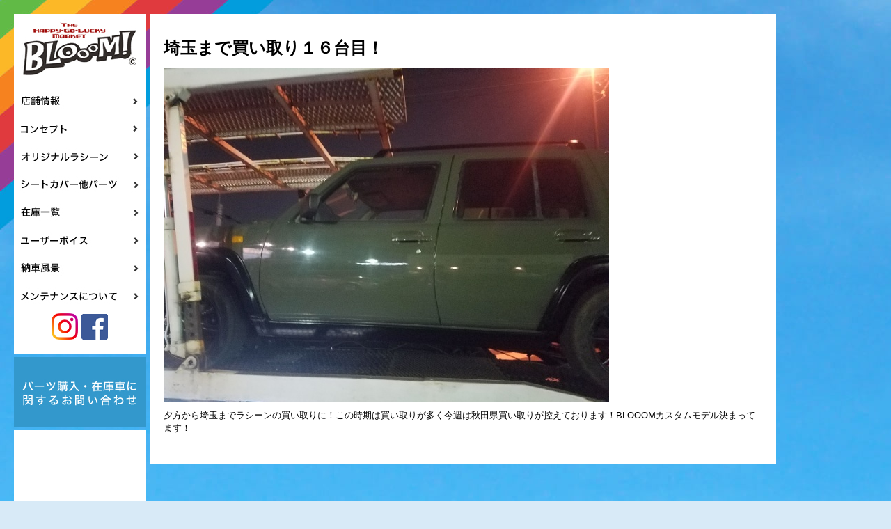

--- FILE ---
content_type: text/html; charset=UTF-8
request_url: http://www.blooom.net/?p=12268
body_size: 7932
content:

<!DOCTYPE html PUBLIC "-//W3C//DTD XHTML 1.0 Transitional//EN" "http://www.w3.org/TR/xhtml1/DTD/xhtml1-transitional.dtd">
<html lang="ja">

<head>
<meta http-equiv="Content-Type" content="text/html; charset=utf-8" />
<title>日産RASHEEN(ラシーン)の専門店BLOOOMブルーム(横浜市戸塚区)</title>
<!--=========== METADATA ============-->
<meta name="description" content="横浜市戸塚区にある日産ラシーン専門の中古車販売、車検、点検、オリジナルパーツの販売を行うお店です。" />
<meta name="keywords" content="日産,Rasheen,ラシーン,横浜,戸塚" />
<!--===========   CSS    ============-->
<link rel="stylesheet" href="http://www.blooom.net/wp/wp-content/themes/bloom/css/common.css">
<link rel="stylesheet" href="http://www.blooom.net/wp/wp-content/themes/bloom/css/style.css">
<!--===========  SCRIPT  ============-->
<script type="text/javascript" src="http://www.blooom.net/wp/wp-content/themes/bloom/js/jquery-1.7.2.min.js"></script>
<script type="text/javascript" src="http://www.blooom.net/wp/wp-content/themes/bloom/js/jquery.vgrid.min.js"></script>
<script type="text/javascript" src="http://www.blooom.net/wp/wp-content/themes/bloom/js/jquery.easing.min.js"></script>
<script type="text/javascript" src="http://www.blooom.net/wp/wp-content/themes/bloom/js/rollover.js"></script>
<script type="text/javascript" src="http://www.blooom.net/wp/wp-content/themes/bloom/js/common.js"></script>

<script type="text/javascript">
$(function(){
	$(".gridWrapInner").vgrid({
		easing: "easeOutQuint",
		time: 400,
		delay: 20,
		wait: 500
	});
});
</script>

<script>
  (function(i,s,o,g,r,a,m){i['GoogleAnalyticsObject']=r;i[r]=i[r]||function(){
  (i[r].q=i[r].q||[]).push(arguments)},i[r].l=1*new Date();a=s.createElement(o),
  m=s.getElementsByTagName(o)[0];a.async=1;a.src=g;m.parentNode.insertBefore(a,m)
  })(window,document,'script','https://www.google-analytics.com/analytics.js','ga');

  ga('create', 'UA-83708108-1', 'auto');
  ga('send', 'pageview');

</script>
</head>

<body>
<div class="allwrap">
<div class="wrap second clearfix">

				<div class="header">
			<h1><a href="/"><img src="http://www.blooom.net/wp/wp-content/themes/bloom/img/common/logo.jpg" alt=""></a></h1>
			<ul class="glNavi mb5">
				<li><a href="http://blooom.net/?p=161"><img src="http://www.blooom.net/wp/wp-content/themes/bloom/img/common/n01.jpg" class="imgover" alt="店舗情報"></a></li>
				<li><a href="http://blooom.net/?p=156"><img src="http://www.blooom.net/wp/wp-content/themes/bloom/img/common/n02.jpg" class="imgover" alt="コンセプト"></a></li>
				<li><a href="http://www.blooom.net/?cat=6"><img src="http://www.blooom.net/wp/wp-content/themes/bloom/img/common/n03.jpg" class="imgover" alt="オリジナルラシーン"></a></li>
				<li><a href="http://www.blooom.net/?cat=5"><img src="http://www.blooom.net/wp/wp-content/themes/bloom/img/common/n04.jpg" class="imgover" alt="シートカバー他パーツ"></a></li>
				<li><a href="http://www.tax.co.jp/asp/list_b.php?disp_style=w&disp_num=40&menu_style=2&tempo[]=141302" target="_blank"><img src="http://www.blooom.net/wp/wp-content/themes/bloom/img/common/n05.jpg" class="imgover" alt="在庫一覧"></a></li>
				<li><a href="http://www.blooom.net/?cat=8"><img src="http://www.blooom.net/wp/wp-content/themes/bloom/img/common/n06.jpg" class="imgover" alt="ユーザーボイス"></a></li>
				<li><a href="http://www.blooom.net/?cat=19"><img src="http://www.blooom.net/wp/wp-content/themes/bloom/img/common/n10.jpg" class="imgover" alt="納車風景"></a></li>
				<!--<li><a href="http://www.blooom.net/?cat=9"><img src="http://www.blooom.net/wp/wp-content/themes/bloom/img/common/n07.jpg" class="imgover" alt="ラシーンQ&A"></a></li>-->
				<li><a href="http://www.blooom.net/?cat=10"><img src="http://www.blooom.net/wp/wp-content/themes/bloom/img/common/n08.jpg" class="imgover" alt="メンテナンスについて"></a></li>
				<!--li><a href="http://ameblo.jp/blooom-yokohama/" target="_blank"><img src="http://www.blooom.net/wp/wp-content/themes/bloom/img/common/n09.jpg" class="imgover" alt="スタッフブログ"></a></li-->
				<li class="mb15 mt5" style="margin-left:54px;"><!--span class="mr5"><a href="http://ameblo.jp/blooom-yokohama/" target="_blank"><img src="http://www.blooom.net/wp/wp-content/themes/bloom/img/common/amb_btn.png" alt="アメブロ"></a></span--><span class="mr5"><a href="https://www.instagram.com/blooom_rasheen_yokohama/?hl=ja" target="_blank"><img src="http://www.blooom.net/wp/wp-content/themes/bloom/img/common/insta_btn.png" width="38" height="38" alt="Instagram"></a></span><span><a href="https://www.facebook.com/%E3%83%A9%E3%82%B7%E3%83%BC%E3%83%B3%E5%B0%82%E9%96%80%E5%BA%97%EF%BD%82%EF%BD%8C%EF%BD%8F%EF%BD%8F%EF%BD%8F%EF%BD%8D-220681354970008/" target="_blank"><img src="http://www.blooom.net/wp/wp-content/themes/bloom/img/common/fb_btn.png" alt="Facebook"></a></span></li>

			</ul>
			<ul class="inqBtn mb5">
				<li><a href="mailto:rasheen@tax-yokohama.co.jp"><img src="http://www.blooom.net/wp/wp-content/themes/bloom/img/common/n_inq.jpg" class="imgover" alt="パーツ購入・在庫車に関するお問い合わせ"></a></li>
			</ul>
			<ul class="mapNavi mb5">
				<li><iframe width="180" height="200" frameborder="0" scrolling="no" marginheight="0" marginwidth="0" src="https://maps.google.co.jp/maps?gl=jp&amp;q=%E7%A5%9E%E5%A5%88%E5%B7%9D%E7%9C%8C%E6%A8%AA%E6%B5%9C%E5%B8%82%E6%88%B8%E5%A1%9A%E5%8C%BA%E5%90%8D%E7%80%AC%E7%94%BA1091-1&amp;ie=UTF8&amp;hq=&amp;hnear=%E7%A5%9E%E5%A5%88%E5%B7%9D%E7%9C%8C%E6%A8%AA%E6%B5%9C%E5%B8%82%E6%88%B8%E5%A1%9A%E5%8C%BA%E5%90%8D%E7%80%AC%E7%94%BA%EF%BC%91%EF%BC%90%EF%BC%99%EF%BC%91%E2%88%92%EF%BC%91&amp;t=m&amp;z=14&amp;brcurrent=3,0x60185a12963e9f7f:0x8361b4fad4cf347d,0,0x60185a12963e9f7f:0x355a6c68834d5f98&amp;ll=35.430631,139.538976&amp;output=embed"></iframe></li>
				<li><span>ラシーン専門店ブルーム</span><br>
						神奈川県横浜市戸塚区名瀬町1091-1
				</li>
			</ul>
			<ul class="botNavi">
				<li><a href="/?cat=14"><img src="http://www.blooom.net/wp/wp-content/themes/bloom/img/common/sn01.jpg" class="imgover" alt="会社概要"></a></li>
				<!--<li><a href="#"><img src="http://www.blooom.net/wp/wp-content/themes/bloom/img/common/sn02.jpg" class="imgover" alt="プライバシーポリシー"></a></li>-->
				<li><a href="mailto:rasheen@tax-yokohama.co.jp"><img src="http://www.blooom.net/wp/wp-content/themes/bloom/img/common/sn03.jpg" class="imgover" alt="お問い合わせ"></a></li>
			</ul>
		</div><!-- /header -->

		<div class="secWrap">
		<div class="secWrapInner">

						<div class="article">
							<h2>埼玉まで買い取り１６台目！</h2>
							<p class="secImage"><img src="http://www.blooom.net/wp/wp-content/uploads/2019/05/15566199211538.jpg" alt="埼玉まで買い取り１６台目！" /></p><!-- /.mainImage -->
							<div class="cap">夕方から埼玉までラシーンの買い取りに！この時期は買い取りが多く今週は秋田県買い取りが控えております！BLOOOMカスタムモデル決まってます！</div>

							<div class="colImg clearfix">

																
																
																
							</div><!-- /.colImg -->

							<div class="rowImg clearfix">

																
																
																
							</div><!-- /.rowImg -->

							<div class="freeArea">
								<p class="caption"></p>
							</div><!-- /.freeArea -->

						</div><!-- /.article -->





		</div><!-- /.gridWrapInner -->
		</div><!-- /.gridWrap -->


</div><!-- /.wrap -->

		<div class="footer">
		</div><!-- /.footer -->


</div><!--/allwrap-->
</body>


--- FILE ---
content_type: text/css
request_url: http://www.blooom.net/wp/wp-content/themes/bloom/css/common.css
body_size: 7617
content:
/* ---------------------------------------------------------------

  html/html5をreset

--------------------------------------------------------------- */

html {
  -webkit-tap-highlight-color: rgba(0,0,0,0);
  -webkit-text-size-adjust: 100%;
  -ms-text-size-adjust: 100%;
}
html, body, div, span, applet, object, iframe,
h1, h2, h3, h4, h5, h6, p, blockquote, pre,
a, abbr, acronym, address, big, cite, code,
del, dfn, em, img, ins, kbd, q, s, samp,
small, strike, strong, sub, sup, tt, var,
b, u, i, center,
dl, dt, dd, ol, ul, li,
fieldset, form, label, legend,
table, caption, tbody, tfoot, thead, tr, th, td,
article, aside, canvas, details, embed,
figure, figcaption, footer, header, hgroup,
menu, nav, output, ruby, section, summary,
time, mark, audio, video {
  margin: 0;
  padding: 0;
  border: 0;
  font-size: 100%;
  font: inherit;
  vertical-align: baseline;
}
h1,h2,h3,h4,h5,h6,form{
	font-weight:normal;
}
article, aside, details, figcaption, figure,
footer, header, hgroup, menu, nav, section {
  display: block;
}
body {
  line-height: 1;
}
img{
	outline:none;
}
br {
	letter-spacing: normal
	}
ol, ul, li{
  list-style: none;
}
blockquote, q {
  quotes: none;
}
blockquote:before, blockquote:after,
q:before, q:after {
  content: '';
  content: none;
}
table {
  border-collapse: collapse;
  border-spacing: 0;
}
a, a:link, a:active, a:visited {
  text-decoration: underline;
  outline:none;
}
a:hover {
  text-decoration: none;
}
a:focus {
  outline: none;
}
a:hover, a:active {
  outline: 0;
}
button, input, select, textarea {
  font-size: 100%;
  margin: 0;
  vertical-align: baseline;
}
button, input {
  line-height: normal;
}
button, input[type="button"], input[type="reset"], input[type="submit"] {
  -webkit-appearance: button;
  cursor: pointer;
}
input[type="checkbox"], input[type="radio"] {
  box-sizing: border-box;
}


/* ---------------------------------------------------------------
  OOCSS（オブジェクト指向CSSプロパティ）
--------------------------------------------------------------- */

/*  float
------------------------------------------ */
.fl{float: left;}
.fr{float: right;}
.fn{float: none !important;}


/*  clearfix
------------------------------------------ */
.clearfix:after {
  content: ".";  /* 新しい要素を作る */
  display: block;  /* ブロックレベル要素に */
  clear: both;
  height: 0;
  visibility: hidden;
}

.clearfix {
  min-height: 1px;
}

* html .clearfix {
  height: 1px;
  /*¥*//*/
  height: auto;
  overflow: hidden;
  /**/
}


/*  width
------------------------------------------ */
.w5{width:5px;}
.w10{width:10px;}
.w15{width:15px;}
.w20{width:20px;}
.w25{width:25px;}
.w30{width:30px;}
.w35{width:35px;}
.w40{width:40px;}
.w45{width:45px;}
.w50{width:50px;}
.w100{width:100px;}
.w150{width:150px;}
.w200{width:200px;}
.w250{width:250px;}
.w300{width:300px;}
.w350{width:350px;}
.w400{width:400px;}
.w450{width:450px;}
.w500{width:500px;}

.w100p{width:100%;}
.w50p{width:50%;}
.w33p{width:33.33333%;}
.w25p{width:25%;}
.w20p{width:20%;}
.w10p{width:10%;}

/*  height
------------------------------------------ */
.h0{height:0px;}
.h5{height:5px;}
.h10{height:10px;}
.h15{height:15px;}
.h20{height:20px;}
.h25{height:25px;}
.h30{height:30px;}
.h35{height:35px;}
.h40{height:40px;}
.h45{height:45px;}
.h50{height:50px;}
.h60{height:60px;}
.h70{height:70px;}
.h80{height:80px;}
.h90{height:90px;}
.h100{height:100px;}
.h200{height:200px;}
.h300{height:300px;}


/*  padding
------------------------------------------ */
.p0{padding: 0px !important;}
.p5{padding: 5px !important;}
.p10{padding:10px !important;}
.p20{padding:20px !important;}
.p30{padding:30px !important;}
.p40{padding:40px !important;}
.p50{padding:50px !important;}
.pt2{padding-top: 2px !important;}
.pt5{padding-top: 5px !important;}
.pt8{padding-top: 8px !important;}
.pt10{padding-top:10px !important;}
.pt15{padding-top:15px !important;}
.pt20{padding-top:20px !important;}
.pt20{padding-top:23px !important;}
.pt25{padding-top:25px !important;}
.pt30{padding-top:30px !important;}
.pt40{padding-top:40px !important;}
.pt50{padding-top:50px !important;}
.pt60{padding-top: 60px !important;}

.pl0{padding-left:0px !important;}
.pl5{padding-left:5px !important;}
.pl10{padding-left:10px !important;}
.pl20{padding-left:20px !important;}
.pl30{padding-left:30px !important;}
.pl40{padding-left:40px !important;}
.pl50{padding-left:50px !important;}

.pr0{padding-right:0px !important;}
.pr10{padding-right:10px !important;}
.pr20{padding-right:20px !important;}
.pr30{padding-right:30px !important;}
.pr40{padding-right:40px !important;}
.pr50{padding-right:50px !important;}

.pb0{padding-bottom:0px !important;}
.pb5{padding-bottom:5px !important;}
.pb10{padding-bottom:10px !important;}
.pb15{padding-bottom:15px !important;}
.pb20{padding-bottom:20px !important;}
.pb30{padding-bottom:30px !important;}
.pb40{padding-bottom:40px !important;}
.pb50{padding-bottom:50px !important;}


/*  margin
------------------------------------------ */
.m0a{margin:0 auto;}

.m0{margin:0 !important;}
.m5{margin: 5px !important;}
.m10{margin:10px !important;}
.m15{margin:15px !important;}
.m20{margin:20px !important;}
.m30{margin:30px !important;}
.m40{margin:40px !important;}
.m50{margin:50px !important;}

.mt0{margin-top:0 !important;}
.mt2{margin-top: 2px !important;}
.mt5{margin-top: 5px !important;}
.mt8{margin-top: 8px !important;}
.mt10{margin-top:10px !important;}
.mt15{margin-top:15px !important;}
.mt20{margin-top:20px !important;}
.mt20{margin-top:23px !important;}
.mt25{margin-top:25px !important;}
.mt30{margin-top:30px !important;}
.mt40{margin-top:40px !important;}
.mt50{margin-top:50px !important;}
.mt60{margin-top: 60px !important;}

.ml0{margin-left:0 !important;}
.ml5{margin-left:5px !important;}
.ml10{margin-left:10px !important;}
.ml15{margin-left:15px !important;}
.ml20{margin-left:20px !important;}
.ml30{margin-left:30px !important;}
.ml40{margin-left:40px !important;}
.ml50{margin-left:50px !important;}

.mr0{margin-right:0 !important;}
.mr5{margin-right:5px !important;}
.mr10{margin-right:10px !important;}
.mr15{margin-right:15px !important;}
.mr20{margin-right:20px !important;}
.mr30{margin-right:30px !important;}
.mr40{margin-right:40px !important;}
.mr50{margin-right:50px !important;}

.mb0{margin-bottom:0 !important;}
.mb5{margin-bottom:5px !important;}
.mb10{margin-bottom:10px !important;}
.mb15{margin-bottom:15px !important;}
.mb20{margin-bottom:20px !important;}
.mb30{margin-bottom:30px !important;}
.mb40{margin-bottom:40px !important;}
.mb50{margin-bottom:50px !important;}


/*  line-height
------------------------------------------ */
.lh13{line-height:1.3;}
.lh14{line-height:1.4;}
.lh15{line-height:1.5;}
.lh18{line-height:1.8;}


/*  text-align
------------------------------------------ */
.tl{text-align:left;}
.tc{text-align:center;}
.tr{text-align:right}


/*  font
------------------------------------------ */
.fs10{font-size: 10px !important;}
.fs11{font-size: 11px !important;}
.fs12{font-size: 12px !important;}
.fs13{font-size: 13px !important;}
.fs14{font-size: 14px !important;}
.fs15{font-size: 15px !important;}
.fs16{font-size: 16px !important;}
.fs17{font-size: 17px !important;}
.fs18{font-size: 18px !important;}
.fwb{ font-weight:bold !important;}
.fwn{ font-weight:normal !important;}


/*  vertical-align
------------------------------------------ */
.vtop{vertical-align: top;}
.vmid{vertical-align: middle;}
.vbot{vertical-align: bottom;}
.vbas{vertical-align: baseline;}


/*  display
------------------------------------------ */
.disn{display:none; height:0;}


--- FILE ---
content_type: text/plain
request_url: https://www.google-analytics.com/j/collect?v=1&_v=j102&a=1469742602&t=pageview&_s=1&dl=http%3A%2F%2Fwww.blooom.net%2F%3Fp%3D12268&ul=en-us%40posix&dt=%E6%97%A5%E7%94%A3RASHEEN(%E3%83%A9%E3%82%B7%E3%83%BC%E3%83%B3)%E3%81%AE%E5%B0%82%E9%96%80%E5%BA%97BLOOOM%E3%83%96%E3%83%AB%E3%83%BC%E3%83%A0(%E6%A8%AA%E6%B5%9C%E5%B8%82%E6%88%B8%E5%A1%9A%E5%8C%BA)&sr=1280x720&vp=1280x720&_u=IEBAAEABAAAAACAAI~&jid=123172225&gjid=1612397665&cid=1252444119.1768924776&tid=UA-83708108-1&_gid=407369935.1768924776&_r=1&_slc=1&z=1384245868
body_size: -449
content:
2,cG-QS8QF02G0L

--- FILE ---
content_type: application/javascript
request_url: http://www.blooom.net/wp/wp-content/themes/bloom/js/common.js
body_size: 248
content:
$(function(){
     $('.lbox, .newsItem').click(function(){
         window.location=$(this).find('a').attr('href');
         return false;
    });
});

$(function(){
	$('.newsItem, .lbox').hover(function(){
	 $(this).toggleClass('hover');
	});
});
